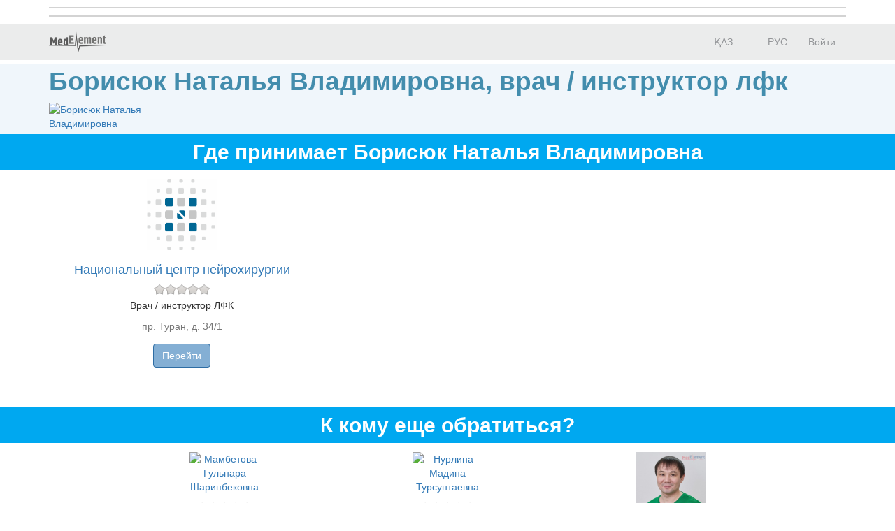

--- FILE ---
content_type: text/html; charset=utf-8
request_url: https://company.medelement.com/%D0%B2%D1%80%D0%B0%D1%87-%D0%BB%D0%B5%D1%87%D0%B5%D0%B1%D0%BD%D0%BE%D0%B9-%D1%84%D0%B8%D0%B7%D0%BA%D1%83%D0%BB%D1%8C%D1%82%D1%83%D1%80%D1%8B-%D0%BB%D1%84%D0%BA-%D0%B0%D1%81%D1%82%D0%B0%D0%BD%D0%B0-%D0%B1%D0%BE%D1%80%D0%B8%D1%81%D1%8E%D0%BA-%D0%BD%D0%B0%D1%82%D0%B0%D0%BB%D1%8C%D1%8F-%D0%B1%D0%BE%D1%80%D0%B8%D1%81%D0%BE%D0%B2%D0%BD%D0%B0
body_size: 8154
content:
<!DOCTYPE html>
<html lang="ru">
<head>
    <meta charset="UTF-8">

    <meta http-equiv="X-UA-Compatible" content="IE=edge">
    <meta name="viewport" content="width=device-width, initial-scale=1">

    <meta name='yandex-verification' content='5c4d7cbbe14480c1' />
    <meta name="google-site-verification" content="KUpFg0I5A_I7MmYaQy6xuMdRaoOuuqtqWLcezzz1ql8" />
    <meta name='wmail-verification' content='4cb622e1e72e6a7893c76bc73dcc17ae' />
    <meta name="msvalidate.01" content="31D65A05087045F06B2EF2839176AFD6" />

    <meta name="theme-color" content="#d8eaf4">

    
                        <meta name="robots" content="index,follow" />
            
    <title>Борисюк Наталья Владимировна, Врач / инструктор ЛФК, Казахстан,  Астана</title>
    <link rel="shortcut icon" href="/favicon.ico" type="image/x-icon"/>
    <link rel="manifest" href="/manifest.json">

    

    
        <meta name="description" content="Борисюк Наталья Владимировна. Врач / инструктор ЛФК. Адрес:  Астана. Посмотреть где принимает врач, задать вопрос врачу, записаться на прием" />

    <meta name="keywords" content="Борисюк Наталья Владимировна, записаться на прием, отзывы пациентов, услуги, задать вопрос" />

    <link rel="stylesheet" href="https://company.medelement.com/public/landing-page/style.min.css"  /><link rel="stylesheet" href="https://files.medelement.com//static/js/adve/css/style.min.css"  /><link rel="stylesheet" href="https://files.medelement.com//static/js/information/style.min.css"  /><link rel="stylesheet" href="https://netdna.bootstrapcdn.com/font-awesome/4.0.3/css/font-awesome.min.css"  /><link rel="stylesheet" href="https://files.medelement.com/static/css/project-medelement/bg.min.css"  /><link rel="stylesheet" href="https://files.medelement.com/static/css/project-medelement/footer.min.css"  /><link rel="stylesheet" href="https://files.medelement.com/static/css/project-medelement/login-logout.min.css"  /><link rel="stylesheet" href="https://doctor.kz/public/css/landing-header-style.min.css"  /><link rel="stylesheet" href="https://doctor.kz/public/css/landing-footer-style.min.css"  />
    <!--[if IE]>
    <script src="http://html5shiv.googlecode.com/svn/trunk/html5.js"></script><![endif]-->

    
    
        <script type="application/ld+json">
    {
        "@context": "http://schema.org", "@type": "Organization", "url": "https://company.medelement.com/%D0%B2%D1%80%D0%B0%D1%87-%D0%BB%D0%B5%D1%87%D0%B5%D0%B1%D0%BD%D0%BE%D0%B9-%D1%84%D0%B8%D0%B7%D0%BA%D1%83%D0%BB%D1%8C%D1%82%D1%83%D1%80%D1%8B-%D0%BB%D1%84%D0%BA-%D0%B0%D1%81%D1%82%D0%B0%D0%BD%D0%B0-%D0%B1%D0%BE%D1%80%D0%B8%D1%81%D1%8E%D0%BA-%D0%BD%D0%B0%D1%82%D0%B0%D0%BB%D1%8C%D1%8F-%D0%B1%D0%BE%D1%80%D0%B8%D1%81%D0%BE%D0%B2%D0%BD%D0%B0", "logo": "https://files.medelement.com/images/company-specialization/другая-специализация(1).png", "address": "Казахстан,  Астана"    }
    </script>

            <script>
    (function(i,s,o,g,r,a,m){i['GoogleAnalyticsObject']=r;i[r]=i[r]||function(){
            (i[r].q=i[r].q||[]).push(arguments)},i[r].l=1*new Date();a=s.createElement(o),
        m=s.getElementsByTagName(o)[0];a.async=1;a.src=g;m.parentNode.insertBefore(a,m)
    })(window,document,'script','//www.google-analytics.com/analytics.js','ga');

    ga('create', 'UA-36289644-12', 'auto');
    ga('send', 'pageview');
</script>        <!-- Global site tag (gtag.js) - Google Analytics -->
<script async src="https://www.googletagmanager.com/gtag/js?id=G-DN7Q6742J8"></script>
<script>
    window.dataLayer = window.dataLayer || [];
    function gtag(){dataLayer.push(arguments);}
    gtag('js', new Date());
    gtag('config', 'G-DN7Q6742J8');
</script>
        <!--    TDS-->
        <script>window.yaContextCb = window.yaContextCb || []</script>
        <script src="https://yandex.ru/ads/system/context.js" async></script>
    
</head>
<body class="one-page-landing">

    <!-- Yandex.Metrika counter -->
<script type="text/javascript">
    (function (d, w, c) {
        (w[c] = w[c] || []).push(function() {
            try {
                w.yaCounter33848334 = new Ya.Metrika({
                    id:33848334,
                    clickmap:true,
                    trackLinks:true,
                    accurateTrackBounce:true
                });
            } catch(e) { }
        });

        var n = d.getElementsByTagName("script")[0],
            s = d.createElement("script"),
            f = function () { n.parentNode.insertBefore(s, n); };
        s.type = "text/javascript";
        s.async = true;
        s.src = "https://mc.yandex.ru/metrika/watch.js";

        if (w.opera == "[object Opera]") {
            d.addEventListener("DOMContentLoaded", f, false);
        } else { f(); }
    })(document, window, "yandex_metrika_callbacks");
</script>

<noindex>
    <noscript><div><img src="https://mc.yandex.ru/watch/33848334" style="position:absolute; left:-9999px;" alt="" /></div></noscript>
    <!-- /Yandex.Metrika counter -->
</noindex>    <!-- Yandex.Metrika counter -->
<script type="text/javascript">
    (function (d, w, c) {
        (w[c] = w[c] || []).push(function() {
            try {
                w.yaCounter36768555 = new Ya.Metrika({
                    id:36768555,
                    clickmap:true,
                    trackLinks:true,
                    accurateTrackBounce:true
                });
            } catch(e) { }
        });

        var n = d.getElementsByTagName("script")[0],
            s = d.createElement("script"),
            f = function () { n.parentNode.insertBefore(s, n); };
        s.type = "text/javascript";
        s.async = true;
        s.src = "https://mc.yandex.ru/metrika/watch.js";

        if (w.opera == "[object Opera]") {
            d.addEventListener("DOMContentLoaded", f, false);
        } else { f(); }
    })(document, window, "yandex_metrika_callbacks");
</script>
<noscript><div><img src="https://mc.yandex.ru/watch/36768555" style="position:absolute; left:-9999px;" alt="" /></div></noscript>
<!-- /Yandex.Metrika counter -->
<div id="indicator"></div>

    
    
                
    
    
    
    
    <div id="top-of-site-anchor"></div>
<div class="ads-before container">
    <!--Тип баннера: [company.medelement.com] Desktop Top_D-->
<div id="adfox_164560569345641106"></div>
<script>
    window.yaContextCb.push(() => {
        Ya.adfoxCode.createAdaptive({
            ownerId: 375321,
            containerId: 'adfox_164560569345641106',
            params: {
                p1: 'csnxg',
                p2: 'hncp'
            }
        }, ['desktop', 'tablet'], {
            tabletWidth: 830,
            phoneWidth: 480,
            isAutoReloads: false
        })
    })
</script>

<!--Тип баннера: [company.medelement.com] Mobile Top_D-->
<div id="adfox_164560570987342962"></div>
<script>
    window.yaContextCb.push(() => {
        Ya.adfoxCode.createAdaptive({
            ownerId: 375321,
            containerId: 'adfox_164560570987342962',
            params: {
                p1: 'csnyg',
                p2: 'hnde'
            }
        }, ['phone'], {
            tabletWidth: 830,
            phoneWidth: 480,
            isAutoReloads: false
        })
    })
</script></div>

<script type="text/javascript">
    if (
        "IntersectionObserver" in window &&
        "IntersectionObserverEntry" in window &&
        "intersectionRatio" in window.IntersectionObserverEntry.prototype
    ) {
        let observer = new IntersectionObserver(entries => {
            if (entries[0].boundingClientRect.y < 0) {
                document.body.classList.add("header-not-at-top");

                setTimeout(function (){
                    document.body.classList.remove("header-not-at-top");
                }, 4000)
            } else {

                document.body.classList.remove("header-not-at-top");
            }
        });
        observer.observe(document.querySelector("#top-of-site-anchor"));
    }
</script>

<div class="header">
    <nav class="navbar header__navbar">
        <div class="container">
            <div class="navbar-header">
                <button type="button" class="navbar-toggle collapsed" data-toggle="collapse"
                        data-target=".header__menu-container">
                    <span class="sr-only">Toggle navigation</span>
                    <span class="icon-bar"></span>
                    <span class="icon-bar"></span>
                    <span class="icon-bar"></span>
                </button>

                <a class="navbar-brand header__navbar-brand" href="https://company.medelement.com/"
                   title="MedElement - Сервис поиска врача и клиники">
                    <img src="/images/logo-landing.png" alt="MedElement - Сервис поиска врача и клиники"/>
                </a>
            </div>

            <div class="collapse navbar-collapse header__menu-container">
                
                <ul class="nav navbar-nav text-center navbar-right">
                                                                        <li>
                                <a class="text-center header__menu-link"
                                   href="/kk/landing/72705951512628709"
                                   hreflang="kk">
                                    <img width="16" height="11" class="header__menu-img" src="https://files.medelement.com/images/project-medelement/flag-kz.svg"/>

                                    ҚАЗ                                </a>
                            </li>
                                                    <li>
                                <a class="text-center header__menu-link"
                                   href="/landing/72705951512628709"
                                   hreflang="ru">
                                    <img width="16" height="11" class="header__menu-img" src="https://files.medelement.com/images/project-medelement/flag-ru.svg"/>

                                    РУС                                </a>
                            </li>
                                            
                                            <li>
                            <a class="header__menu-link"
                               href="https://login.medelement.com/?url=https%253A%252F%252Fcompany.medelement.com%252F%2525D0%2525B2%2525D1%252580%2525D0%2525B0%2525D1%252587-%2525D0%2525BB%2525D0%2525B5%2525D1%252587%2525D0%2525B5%2525D0%2525B1%2525D0%2525BD%2525D0%2525BE%2525D0%2525B9-%2525D1%252584%2525D0%2525B8%2525D0%2525B7%2525D0%2525BA%2525D1%252583%2525D0%2525BB%2525D1%25258C%2525D1%252582%2525D1%252583%2525D1%252580%2525D1%25258B-%2525D0%2525BB%2525D1%252584%2525D0%2525BA-%2525D0%2525B0%2525D1%252581%2525D1%252582%2525D0%2525B0%2525D0%2525BD%2525D0%2525B0-%2525D0%2525B1%2525D0%2525BE%2525D1%252580%2525D0%2525B8%2525D1%252581%2525D1%25258E%2525D0%2525BA-%2525D0%2525BD%2525D0%2525B0%2525D1%252582%2525D0%2525B0%2525D0%2525BB%2525D1%25258C%2525D1%25258F-%2525D0%2525B1%2525D0%2525BE%2525D1%252580%2525D0%2525B8%2525D1%252581%2525D0%2525BE%2525D0%2525B2%2525D0%2525BD%2525D0%2525B0">Войти</a>
                        </li>
                                    </ul>
            </div>
        </div>
    </nav>
</div>
    

    
    
                
    
    
    
    
    <div class="clinic-information">
    <div class="container">

        <h1 class="clinic-information__clinic-title">
            Борисюк Наталья Владимировна, врач / инструктор лфк
            
                    </h1>


        
        <div class="row clinic-information__container">
            <div class="col-sm-2 col-xs-12 clinic-information__logo">
                                    <a  >
                        <img class="img-responsive center-block" src="https://files.medelement.com/images/company-specialization/другая-специализация(1).png"
                             alt="Борисюк Наталья Владимировна"/>
                    </a>
                            </div>
            <div class="col-sm-10 col-xs-12">
                <div class="clinic-information__description">

                    <div class="clinic-information__icons">
                        
                        
                    </div>

                                            
                        
                        
                                            
                    
                    
                    
                    
                    
                                                            
                </div>
            </div>
        </div>
    </div>
</div>
    

    
    
                
    
    
    
            
    
    
                
    
    
    
            
    
    
                
    
    
    
    
    

            <div class="clinic-companies">
            <h2 class="clinic-companies__title text-center">
                                    Где принимает Борисюк Наталья Владимировна                                    
            </h2>

                        <div class="container">

                                                                                            <div class="row clinic-companies__row">
                        <div class="col-xs-12 col-sm-4">
                            <div class="thumbnail clinic-companies__thumbnail">

                                <a target="_blank"
                                   href="https://company.medelement.com/landing/66254001429092891"
                                   data-send-ga-event=""
                                   data-ga-event-category="Companies/Specialists"
                                   data-ga-event-action="Клиники"
                                   data-ga-event-label="Клик по кнопке: клиника (логотип)">
                                    <img class="clinic-companies__logo" src="https://files.medelement.com/uploads/co/66254001429092891/logo/bc32e22f4e011592434fdd3cd9786e7f.png" alt="Национальный центр нейрохирургии">
                                </a>

                                <div class="caption">

                                    <div class='clearfix'></div>

                                    <h4>
                                        <a target="_blank"
                                           href="https://company.medelement.com/landing/66254001429092891"
                                           title="Национальный центр нейрохирургии"
                                           data-send-ga-event=""
                                           data-ga-event-category="Companies/Specialists"
                                           data-ga-event-action="Клиники"
                                           data-ga-event-label="Клик по кнопке: клиника (ссылка)">
                                            Национальный центр нейрохирургии                                        </a>
                                    </h4>

                                    <div class="clinic-companies__rating">
                                        
<fieldset disabled="disabled">
    <span class="rating">
        <input type="radio"
               class="rating-input"
               id="rating-input-other-company-66254001429092891-5"
               name="RATINGother-company-66254001429092891"
               value="5"
                >
        <label for="rating-input-other-company-66254001429092891-5" class="rating-star-fixed"></label>

        <input type="radio"
               class="rating-input"
               id="rating-input-other-company-66254001429092891-4"
               name="RATINGother-company-66254001429092891"
               value="4"
                >
        <label for="rating-input-other-company-66254001429092891-4" class="rating-star-fixed"></label>

        <input type="radio"
               class="rating-input"
               id="rating-input-other-company-66254001429092891-3"
               name="RATINGother-company-66254001429092891"
               value="3"
                >
        <label for="rating-input-other-company-66254001429092891-3" class="rating-star-fixed"></label>

        <input type="radio"
               class="rating-input"
               id="rating-input-other-company-66254001429092891-2"
               name="RATINGother-company-66254001429092891"
               value="2"
                >
        <label for="rating-input-other-company-66254001429092891-2" class="rating-star-fixed"></label>

        <input type="radio"
               class="rating-input"
               id="rating-input-other-company-66254001429092891-1"
               name="RATINGother-company-66254001429092891"
               value="1"
                >
        <label for="rating-input-other-company-66254001429092891-1" class="rating-star-fixed"></label>
    </span>
</fieldset>                                    </div>

                                                                        <p class="clinic-companies__companies">
                                                                                                                    Врач / инструктор ЛФК<br>
                                                                        </p>
                                    
                                    
                                                                            <p class="text-muted">пр. Туран, д. 34/1</p>
                                    
                                    
                                    
                                    <p>
                                        <a class="btn btn-primary-custom clinic-companies__btn"
                                           target="_blank"
                                           href="https://company.medelement.com/landing/66254001429092891"
                                           data-send-ga-event=""
                                           data-ga-event-category="Companies/Specialists"
                                           data-ga-event-action="Клиники"
                                           data-ga-event-label="Клик по кнопке: клиника (кнопка)">Перейти</a>

                                                                            </p>

                                </div>
                            </div>
                        </div>
                        <div class="col-xs-12 col-sm-8">
                                                            <div class="clinic-company-map-container">
                                    <div id="clinic-company__map-66254001429092891-1" class="clinic-companies__map"
                                         data-longitude="71.407775878906 "
                                         data-latitude="51.121864318848"
                                         data-url="/landing/map/66254001429092891"
                                         style="width: 100%; height: 100%;"></div>
                                </div>
                                                    </div>
                    </div>
                
            </div>
            
        </div>
    
    

    
    
            <div class="container">
    <!--Тип баннера: [company.medelement.com] Desktop in article_D-->
    <div id="adfox_164560568686921405"></div>
    <script>
        window.yaContextCb.push(() => {
            Ya.adfoxCode.createScroll({
                ownerId: 375321,
                containerId: 'adfox_164560568686921405',
                params: {
                    p1: 'csnxn',
                    p2: 'hncy'
                }
            }, ['desktop', 'tablet'], {
                tabletWidth: 830,
                phoneWidth: 480,
                isAutoReloads: false
            })
        })
    </script>

    <!--Тип баннера: [company.medelement.com] Mobile in article_D-->
    <div id="adfox_164560570304093058"></div>
    <script>
        window.yaContextCb.push(() => {
            Ya.adfoxCode.createScroll({
                ownerId: 375321,
                containerId: 'adfox_164560570304093058',
                params: {
                    p1: 'csnyp',
                    p2: 'hndn'
                }
            }, ['phone'], {
                tabletWidth: 830,
                phoneWidth: 480,
                isAutoReloads: false
            })
        })
    </script>
</div>    
    
    
    
    
    
    

    
    
                
    
    
    
    
        <section class="related-companies">
        <h2 class="related-companies__title text-center">
                            К кому еще обратиться?                    </h2>

        <div class="container-fluid">
            <div class="row related-companies__row">

                
                <div class="slick-slider__container" data-items-count="3">
                                            <div class="slick-slider__col">

                            <div class="thumbnail related-companies__thumbnail">

                                <a target="_blank"
                                   href="https://company.medelement.com/landing/752665001512626873"
                                   data-send-ga-event=""
                                   data-ga-event-category="Related"
                                   data-ga-event-action="К кому еще обратиться?"
                                   data-ga-event-label="Клик по кнопке: (логотип)">
                                    <img class="related-companies__logo" src="https://files.medelement.com/images/company-specialization/другая-специализация(1).png"
                                         alt="Мамбетова Гульнара Шарипбековна">
                                </a>

                                <div class="caption">

                                    <div class="related-companies__rating">
                                        <img src="/images/rating/0-star.png"/>
                                    </div>

                                    <div class='clearfix'></div>

                                    <h4>
                                        <a target="_blank"
                                           href="https://company.medelement.com/landing/752665001512626873"
                                           data-send-ga-event=""
                                           data-ga-event-category="Related"
                                           data-ga-event-action="К кому еще обратиться?"
                                           data-ga-event-label="Клик по кнопке: название клиники">
                                            Мамбетова Гульнара Шарипбековна                                        </a>
                                    </h4>

                                    
                                                                            <p>Врач / инструктор ЛФК</p>
                                    
                                    
                                    
                                    
                                                                                                                        <p>
                                                <a href="https://company.medelement.com/landing/66254001429092891"
                                                   target="_blank">Национальный центр нейрохирургии</a>
                                                                                                    <br/>
                                                    пр. Туран, д. 34/1                                                                                            </p>
                                                                            
                                    <p>
                                        <a class="btn btn-primary-custom related-companies__btn"
                                           target="_blank"
                                           href="https://company.medelement.com/landing/752665001512626873"
                                           data-send-ga-event=""
                                           data-ga-event-category="Related"
                                           data-ga-event-action="К кому еще обратиться?"
                                           data-ga-event-label="Клик по кнопке: кнопка">Перейти</a>

                                                                                    
                                                <a class="btn btn-success-custom related-companies__btn"
                                                   target="_blank"
                                                   href="https://company.medelement.com/landing/752665001512626873#online-entry"
                                                   data-send-ga-event=""
                                                   data-ga-event-category="Related"
                                                   data-ga-event-action="Записаться на прием"
                                                   data-ga-event-label="Клик по кнопке: записаться на прием (кнопка)">
                                                    Запись онлайн                                                </a>

                                                                                                                        </p>

                                </div>
                            </div>
                        </div>
                                            <div class="slick-slider__col">

                            <div class="thumbnail related-companies__thumbnail">

                                <a target="_blank"
                                   href="https://company.medelement.com/landing/611843521636451436"
                                   data-send-ga-event=""
                                   data-ga-event-category="Related"
                                   data-ga-event-action="К кому еще обратиться?"
                                   data-ga-event-label="Клик по кнопке: (логотип)">
                                    <img class="related-companies__logo" src="https://medelement.com/images/upload/images/company-specialization/другая-специализация(1).png"
                                         alt="Нурлина Мадина Турсунтаевна">
                                </a>

                                <div class="caption">

                                    <div class="related-companies__rating">
                                        <img src="/images/rating/0-star.png"/>
                                    </div>

                                    <div class='clearfix'></div>

                                    <h4>
                                        <a target="_blank"
                                           href="https://company.medelement.com/landing/611843521636451436"
                                           data-send-ga-event=""
                                           data-ga-event-category="Related"
                                           data-ga-event-action="К кому еще обратиться?"
                                           data-ga-event-label="Клик по кнопке: название клиники">
                                            Нурлина Мадина Турсунтаевна                                        </a>
                                    </h4>

                                    
                                                                            <p>Врач / инструктор ЛФК</p>
                                    
                                    
                                                                            <p>
                                            Первичный прием от <b>5000 KZT</b>                                        </p>
                                    
                                    
                                                                                                                        <p>
                                                <a href="https://company.medelement.com/landing/255904241633668506"
                                                   target="_blank">Реабилитационный центр &quot;DOS MEDICUS&quot;</a>
                                                                                                    <br/>
                                                    ул. Желтоксан, д. 36/1                                                                                            </p>
                                                                            
                                    <p>
                                        <a class="btn btn-primary-custom related-companies__btn"
                                           target="_blank"
                                           href="https://company.medelement.com/landing/611843521636451436"
                                           data-send-ga-event=""
                                           data-ga-event-category="Related"
                                           data-ga-event-action="К кому еще обратиться?"
                                           data-ga-event-label="Клик по кнопке: кнопка">Перейти</a>

                                                                            </p>

                                </div>
                            </div>
                        </div>
                                            <div class="slick-slider__col">

                            <div class="thumbnail related-companies__thumbnail">

                                <a target="_blank"
                                   href="https://company.medelement.com/landing/581062821547463725"
                                   data-send-ga-event=""
                                   data-ga-event-category="Related"
                                   data-ga-event-action="К кому еще обратиться?"
                                   data-ga-event-label="Клик по кнопке: (логотип)">
                                    <img class="related-companies__logo" src="https://files.medelement.com/uploads/co/581062821547463725/logo/1d60cb7fcd3ba35df478c8b9935baeca.jpg"
                                         alt="Адилов Шамиль Ашарбекович">
                                </a>

                                <div class="caption">

                                    <div class="related-companies__rating">
                                        <img src="/images/rating/0-star.png"/>
                                    </div>

                                    <div class='clearfix'></div>

                                    <h4>
                                        <a target="_blank"
                                           href="https://company.medelement.com/landing/581062821547463725"
                                           data-send-ga-event=""
                                           data-ga-event-category="Related"
                                           data-ga-event-action="К кому еще обратиться?"
                                           data-ga-event-label="Клик по кнопке: название клиники">
                                            Адилов Шамиль Ашарбекович                                        </a>
                                    </h4>

                                    
                                                                            <p>Врач / инструктор ЛФК</p>
                                    
                                    
                                    
                                    
                                                                                                                        <p>
                                                <a href="https://company.medelement.com/landing/218526821520999126"
                                                   target="_blank">Центр ортопедической реабилитации и спортивной медицины &quot;АТЛАНТ&quot;</a>
                                                                                                    <br/>
                                                    Левый берег, пр. Туран, д. 6/1А, в здании Национального теннисного центра                                                                                            </p>
                                                                            
                                    <p>
                                        <a class="btn btn-primary-custom related-companies__btn"
                                           target="_blank"
                                           href="https://company.medelement.com/landing/581062821547463725"
                                           data-send-ga-event=""
                                           data-ga-event-category="Related"
                                           data-ga-event-action="К кому еще обратиться?"
                                           data-ga-event-label="Клик по кнопке: кнопка">Перейти</a>

                                                                            </p>

                                </div>
                            </div>
                        </div>
                                    </div>

            </div>

            
                                    <div class="row related-companies__row">
                        <div class="text-center">
                            <a data-send-ga-event=""
                               data-ga-event-category="Related"
                               data-ga-event-action="К кому еще обратиться?"
                               data-ga-event-label="Клик по кнопке: Все варианты"
                               target="_blank"
                               href="https://company.medelement.com/search?searched-data=doctors&location=21357&specialties[]=67">
                                <b>
                                    Все варианты: Астана, Врач / инструктор ЛФК                                </b>
                            </a>
                        </div>
                    </div>
                
                    </div>
    </section>

    

    
    
                
    
    
    
    
    
    

    
    
                
    
    
    
    
    <section class="clinic-comments">
    <h2 id="comments" class="clinic-comments__title text-center">
        Отзывы    </h2>

    <div class="container-fluid">
        
<form class="clinic-comments-form">

    <input type="hidden" name="form" value="add-short-comment" />
    <input type="hidden" name="EVENT_TYPE" value="add" />
    <input type="hidden" name="COMPANY_CODE" value="72705951512628709" />
    <input type="hidden" name="RESULT_CODE" value="" />
    <input type="hidden" name="TOKEN" value="" />
    <input type="hidden" name="EMAIL" value="" />
    <input type="hidden" name="NAME" value="" />
    <input type="hidden" name="SOURCE_CODE" value="2" />
    <input type="hidden" name="QUESTIONNAIRE_TYPE" value="2" />

    <div class="row">
        <h4 class="col-md-offset-31 col-md-31 text-center">
                            Оставьте отзыв первым!                    </h4>

        <div class="clinic-comments-form__ratings-stars" style="margin-bottom: 5px">
            
<fieldset >
    <span class="rating">
        <input type="radio"
               class="rating-input"
               id="rating-input--5"
               name="RATING"
               value="5"
                >
        <label for="rating-input--5" class="rating-star"></label>

        <input type="radio"
               class="rating-input"
               id="rating-input--4"
               name="RATING"
               value="4"
                >
        <label for="rating-input--4" class="rating-star"></label>

        <input type="radio"
               class="rating-input"
               id="rating-input--3"
               name="RATING"
               value="3"
                >
        <label for="rating-input--3" class="rating-star"></label>

        <input type="radio"
               class="rating-input"
               id="rating-input--2"
               name="RATING"
               value="2"
                >
        <label for="rating-input--2" class="rating-star"></label>

        <input type="radio"
               class="rating-input"
               id="rating-input--1"
               name="RATING"
               value="1"
                >
        <label for="rating-input--1" class="rating-star"></label>
    </span>
</fieldset>        </div>
    </div>

    <div class="row">
        <div class="col-md-offset-3 col-md-6 col-sm-offset-2 col-sm-8 col-xs-offset-0 col-xs-12">
            <div class="form-group">
                <textarea class="form-control" style="resize: none" name="DESCRIPTION" rows="5"></textarea>
            </div>
        </div>
    </div>

    <div class="row">
        <div class="col-md-offset-3 col-md-6 col-sm-offset-2 col-sm-8 col-xs-offset-0 col-xs-12">
            <input class="form-control input-lg center-block"
                   type="email" name="email"
                   placeholder="Укажите ваш e-mail"/>
        </div>
    </div>

    <div class="row">
        <div class="col-md-offset-3 col-md-6 col-sm-offset-2 col-sm-8 col-xs-offset-0 col-xs-12">
            <input class="form-control input-lg center-block"
                   type="text" name="name"
                   placeholder="Фамилия и имя"/>
        </div>
    </div>

    
    <div class="row">
        <div class="col-md-offset-3 col-md-6 col-sm-offset-2 col-sm-8 col-xs-offset-0 col-xs-12">
            <p class="text-muted clinic-comments__privacy">
                Это конфиденциально! При сохранении отзыва, информация о вашем аккаунте (имя, электронная почта и т.д.) не будет отображаться в отзыве или передаваться в Борисюк Наталья Владимировна <br /> <b>Оставляя отзыв, вы соглашаетесь с <a href="https://medelement.com/page/view/p/30" target="_blank">Правилами использования сервиса MedElement</a></b>            </p>
        </div>
    </div>

    <div class="row">
        <div class="col-xs-12">
            <button class="btn center-block button js-btn-add-new-review"
                    data-authorized="0">Сохранить отзыв</button>

            <img class="center-block clinic-comments__add-comment-loader js-add-new-review-loader" style="display: none;" src="/images/ajax-loader.gif" />
        </div>

    </div>

</form>
        
                <div class="clearfix"></div>
    </div>
</section>
    

    
    
                
    
    
    
    
    
    

    
    
                
    
    
    
    
        <section class="clinic-feedback container">
        <h2 id="feedback" class="clinic-feedback__title text-center">
            <small class="clinic-feedback__smalltext">Если у Вас есть вопросы и предложения</small> <br/> НАПИШИТЕ НАМ        </h2>

        <form>
            <input type="hidden" name="TOKEN"/>
            <input name="companyCode" type="hidden" value="72705951512628709"/>

            <div class="row">
                <div class="col-md-offset-3 col-md-6 col-sm-offset-2 col-sm-8 col-xs-offset-0 col-xs-12">
                    <input class="clinic-feedback__field clinic-feedback__email form-control input-lg center-block"
                           type="email" name="EMAIL"
                           placeholder="Укажите ваш e-mail"/>
                </div>
            </div>
                            <div class="row">
                    <div class="col-md-offset-3 col-md-6 col-sm-offset-2 col-sm-8 col-xs-offset-0 col-xs-12">
                        <p class="text-muted clinic-feedback__privacy">
                            Это конфиденциально! Ваш e-mail необходим только для того, чтобы клиника могла прислать вам ответ.                        </p>
                    </div>
                </div>
                        <div class="row">
                <div class="col-md-offset-3 col-md-6 col-sm-offset-2 col-sm-8 col-xs-offset-0 col-xs-12">
                        <textarea class="clinic-feedback__field clinic-feedback__description center-block"
                                  name="feedback" required
                                  placeholder="Введите Ваш вопрос или предложение"></textarea>

                    <div class="clinic-feedback__arrow"></div>
                </div>
            </div>
            <div class="row">
                <button class="btn center-block button clinic-feedback__button js-btn-add-new-question"
                        data-authorized="0" disabled>
                    Отправить                </button>

                <span class="hidden center-block text-center js-add-new-question-loader">
                    <img src="/images/feedback/ajax-loader.gif" alt="Загрузка"/>
                </span>
            </div>

            
            
        </form>
    </section>

    

    
    
                
    
    
    
    
    
<div class="helpers">
    <div class="container">
        <div class="row">
                            <div class="col-xs-2 col-sm-2 col-md-4"></div>
            
            
                            <div class="col-xs-4 col-sm-4 col-md-2 text-center">
                    <div class="thumbnail helpers__thumbnail">
                        <a class="helpers__link helpers__action__feedback"
                           href="#feedback"
                           data-scroll-to="#feedback"

                           data-send-ga-event=""
                           data-ga-event-category="Helpers"
                           data-ga-event-action="Задать вопрос"
                           data-ga-event-label="Клик по кнопке: задать вопрос">
                            <img class="helpers__img" src="/images/helpers/задать-вопрос.png" alt="Задать вопрос"/>
                        </a>

                        <div class="caption text-center">
                            <a class="helpers__link helpers__action__feedback"
                               href="#feedback"
                               data-scroll-to="#feedback"

                               data-send-ga-event=""
                               data-ga-event-category="Helpers"
                               data-ga-event-action="Задать вопрос"
                               data-ga-event-label="Клик по кнопке: задать вопрос">
                                Задать вопрос                            </a>
                        </div>
                    </div>
                </div>
            
                            <div class="col-xs-4 col-sm-4 col-md-2 text-center">
                    <div class="thumbnail helpers__thumbnail">
                        <a class="helpers__link"
                           href="#online-entry"
                           data-scroll-to="#online-entry"

                           data-send-ga-event=""
                           data-ga-event-category="Helpers"
                           data-ga-event-action="Запись онлайн"
                           data-ga-event-label="Клик по кнопке: запись онлайн">
                            <img class="helpers__img" src="/images/helpers/запись-онлайн.png" alt="Запись онлайн"/>
                        </a>

                        <div class="caption text-center">
                            <a class="helpers__link"
                               href="#online-entry"
                               data-scroll-to="#online-entry"
                               data-send-ga-event=""
                               data-ga-event-category="Helpers"
                               data-ga-event-action="Запись онлайн"
                               data-ga-event-label="Клик по кнопке: запись онлайн">
                                Запись онлайн                            </a>
                        </div>
                    </div>
                </div>
                    </div>
    </div>
</div>

    

    
    
                
    
    
    
    
    
    <div class="container"><div class="container">
    <!--Тип баннера: [company.medelement.com] Desktop Bot_D-->
    <div id="adfox_164560568488126358"></div>
    <script>
        window.yaContextCb.push(() => {
            Ya.adfoxCode.createScroll({
                ownerId: 375321,
                containerId: 'adfox_164560568488126358',
                params: {
                    p1: 'csnxq',
                    p2: 'hndb'
                }
            }, ['desktop', 'tablet'], {
                tabletWidth: 830,
                phoneWidth: 480,
                isAutoReloads: false
            })
        })
    </script>

    <!--Тип баннера: [company.medelement.com] Mobile Bot_D-->
    <div id="adfox_16456057007193343"></div>
    <script>
        window.yaContextCb.push(() => {
            Ya.adfoxCode.createScroll({
                ownerId: 375321,
                containerId: 'adfox_16456057007193343',
                params: {
                    p1: 'csnys',
                    p2: 'hndq'
                }
            }, ['phone'], {
                tabletWidth: 830,
                phoneWidth: 480,
                isAutoReloads: false
            })
        })
    </script>
</div>
</div>


    
    
                
    
    
    
    
    
    

    
    
                
    
    
    
    
    <div class="container">
    <footer class="center-block footer__container">
        <div class="copyright">
            <ul class="nav navbar-nav">
                <li>
                    <a href="https://medelement.com/page/view/p/1">О проекте</a>
                </li>
                <li>
                    <a href="https://medelement.com/page/view/p/30">Пользовательское соглашение</a>
                </li>
                <li>
                    <a href="https://medelement.com/page/reklama_na_medelement" target="_blank">Рекламодателям</a>
                </li>
                <li>
                    <a href="https://medelement.com/page/rukovoditelu_kliniki" target="_blank">
                        Вы этот врач?                    </a>
                </li>
                <li>
                    <a href="https://company.medelement.com/общественный-фонд-дом-добровольное-общество-милосердие-алматы">
                        <img width="16" src="https://medelement.com/images/charity.png" alt="Детям нужна помощь!" />
                        Детям нужна помощь!                    </a>
                </li>
                <li>
                    <a href="https://medelement.com/page/view/p/132" target="_blank">Выходные данные</a>
                </li>
            </ul>

            <ul class="nav navbar-nav">
                <li>
                    <a class="nav-link depositphotos" href="https://depositphotos.com/" target="_blank">Стоковые изображения от </a>
                </li>
            </ul>

                            <div class="clearfix"></div>

                <ul class="nav navbar-nav">
                                            <li>
                            <a href="/kk/landing/72705951512628709"
                               hreflang="kk">

                                Қаз                            </a>
                        </li>
                                            <li>
                            <a href="/landing/72705951512628709"
                               hreflang="ru">

                                Рус                            </a>
                        </li>
                                    </ul>
            
            <div class="clearfix"></div>

            <br>

            <span>© 2026 MedElement &#174;</span>

            <br />

            <span>18+</span>
        </div>
    </footer>
</div>
    

    
    
                
    
    
    
    
    

    

<script  src="https://api-maps.yandex.ru/2.1/?lang=ru_RU"></script><script  src="/public/landing-page/app.min.js?1766395937"></script><script  src="https://files.medelement.com/static/js/map/map.min.js"></script><script  src="https://files.medelement.com/static/js/utils/utils.min.js"></script><script  src="https://files.medelement.com/static/js/adve/maskit.min.js"></script><script  src="https://files.medelement.com/static/js/adve/build.js"></script><script  src="/app.js?1766395926"></script></body>
</html>